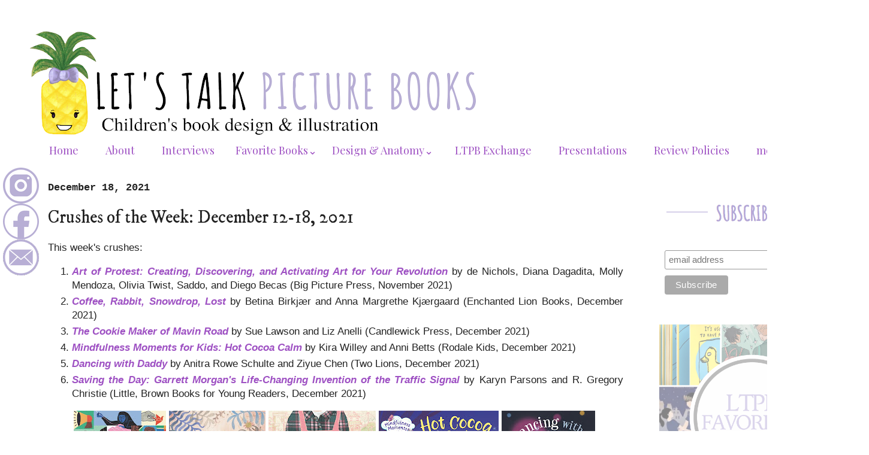

--- FILE ---
content_type: text/html; charset=utf-8
request_url: https://www.google.com/recaptcha/api2/aframe
body_size: 265
content:
<!DOCTYPE HTML><html><head><meta http-equiv="content-type" content="text/html; charset=UTF-8"></head><body><script nonce="1u0449rCEAnmvc0owSXaBA">/** Anti-fraud and anti-abuse applications only. See google.com/recaptcha */ try{var clients={'sodar':'https://pagead2.googlesyndication.com/pagead/sodar?'};window.addEventListener("message",function(a){try{if(a.source===window.parent){var b=JSON.parse(a.data);var c=clients[b['id']];if(c){var d=document.createElement('img');d.src=c+b['params']+'&rc='+(localStorage.getItem("rc::a")?sessionStorage.getItem("rc::b"):"");window.document.body.appendChild(d);sessionStorage.setItem("rc::e",parseInt(sessionStorage.getItem("rc::e")||0)+1);localStorage.setItem("rc::h",'1770096301893');}}}catch(b){}});window.parent.postMessage("_grecaptcha_ready", "*");}catch(b){}</script></body></html>